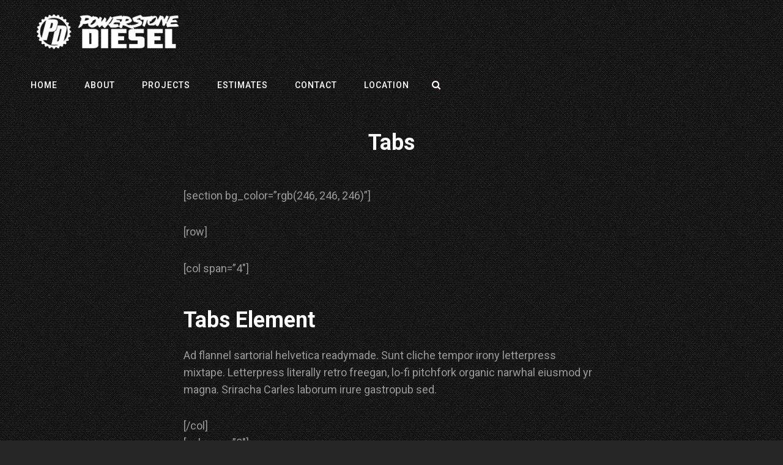

--- FILE ---
content_type: text/html; charset=UTF-8
request_url: http://www.powerstonediesel.com/elements/tabs/
body_size: 13976
content:
<!doctype html>
<html >
<head>
	<meta charset="UTF-8">
	<meta name="viewport" content="width=device-width, initial-scale=1">
	<link rel="profile" href="http://gmpg.org/xfn/11">
	<script>(function(html){html.className = html.className.replace(/\bno-js\b/,'js')})(document.documentElement);</script>
<title>Tabs &#8211; POWERSTONE DIESEL</title>
<meta name='robots' content='max-image-preview:large' />
<script>window._wca = window._wca || [];</script>
<link rel='dns-prefetch' href='//stats.wp.com' />
<link rel='dns-prefetch' href='//fonts.googleapis.com' />
<link rel="alternate" type="application/rss+xml" title="POWERSTONE DIESEL &raquo; Feed" href="http://www.powerstonediesel.com/feed/" />
<link rel="alternate" type="application/rss+xml" title="POWERSTONE DIESEL &raquo; Comments Feed" href="http://www.powerstonediesel.com/comments/feed/" />
<link rel="alternate" title="oEmbed (JSON)" type="application/json+oembed" href="http://www.powerstonediesel.com/wp-json/oembed/1.0/embed?url=http%3A%2F%2Fwww.powerstonediesel.com%2Felements%2Ftabs%2F" />
<link rel="alternate" title="oEmbed (XML)" type="text/xml+oembed" href="http://www.powerstonediesel.com/wp-json/oembed/1.0/embed?url=http%3A%2F%2Fwww.powerstonediesel.com%2Felements%2Ftabs%2F&#038;format=xml" />
<style id='wp-img-auto-sizes-contain-inline-css' type='text/css'>
img:is([sizes=auto i],[sizes^="auto," i]){contain-intrinsic-size:3000px 1500px}
/*# sourceURL=wp-img-auto-sizes-contain-inline-css */
</style>
<link rel='stylesheet' id='pt-cv-public-style-css' href='http://www.powerstonediesel.com/wp-content/plugins/content-views-query-and-display-post-page/public/assets/css/cv.css?ver=4.2.1' type='text/css' media='all' />
<style id='wp-emoji-styles-inline-css' type='text/css'>

	img.wp-smiley, img.emoji {
		display: inline !important;
		border: none !important;
		box-shadow: none !important;
		height: 1em !important;
		width: 1em !important;
		margin: 0 0.07em !important;
		vertical-align: -0.1em !important;
		background: none !important;
		padding: 0 !important;
	}
/*# sourceURL=wp-emoji-styles-inline-css */
</style>
<link rel='stylesheet' id='wp-block-library-css' href='http://www.powerstonediesel.com/wp-includes/css/dist/block-library/style.min.css?ver=6.9' type='text/css' media='all' />
<style id='wp-block-library-theme-inline-css' type='text/css'>
.wp-block-audio :where(figcaption){color:#555;font-size:13px;text-align:center}.is-dark-theme .wp-block-audio :where(figcaption){color:#ffffffa6}.wp-block-audio{margin:0 0 1em}.wp-block-code{border:1px solid #ccc;border-radius:4px;font-family:Menlo,Consolas,monaco,monospace;padding:.8em 1em}.wp-block-embed :where(figcaption){color:#555;font-size:13px;text-align:center}.is-dark-theme .wp-block-embed :where(figcaption){color:#ffffffa6}.wp-block-embed{margin:0 0 1em}.blocks-gallery-caption{color:#555;font-size:13px;text-align:center}.is-dark-theme .blocks-gallery-caption{color:#ffffffa6}:root :where(.wp-block-image figcaption){color:#555;font-size:13px;text-align:center}.is-dark-theme :root :where(.wp-block-image figcaption){color:#ffffffa6}.wp-block-image{margin:0 0 1em}.wp-block-pullquote{border-bottom:4px solid;border-top:4px solid;color:currentColor;margin-bottom:1.75em}.wp-block-pullquote :where(cite),.wp-block-pullquote :where(footer),.wp-block-pullquote__citation{color:currentColor;font-size:.8125em;font-style:normal;text-transform:uppercase}.wp-block-quote{border-left:.25em solid;margin:0 0 1.75em;padding-left:1em}.wp-block-quote cite,.wp-block-quote footer{color:currentColor;font-size:.8125em;font-style:normal;position:relative}.wp-block-quote:where(.has-text-align-right){border-left:none;border-right:.25em solid;padding-left:0;padding-right:1em}.wp-block-quote:where(.has-text-align-center){border:none;padding-left:0}.wp-block-quote.is-large,.wp-block-quote.is-style-large,.wp-block-quote:where(.is-style-plain){border:none}.wp-block-search .wp-block-search__label{font-weight:700}.wp-block-search__button{border:1px solid #ccc;padding:.375em .625em}:where(.wp-block-group.has-background){padding:1.25em 2.375em}.wp-block-separator.has-css-opacity{opacity:.4}.wp-block-separator{border:none;border-bottom:2px solid;margin-left:auto;margin-right:auto}.wp-block-separator.has-alpha-channel-opacity{opacity:1}.wp-block-separator:not(.is-style-wide):not(.is-style-dots){width:100px}.wp-block-separator.has-background:not(.is-style-dots){border-bottom:none;height:1px}.wp-block-separator.has-background:not(.is-style-wide):not(.is-style-dots){height:2px}.wp-block-table{margin:0 0 1em}.wp-block-table td,.wp-block-table th{word-break:normal}.wp-block-table :where(figcaption){color:#555;font-size:13px;text-align:center}.is-dark-theme .wp-block-table :where(figcaption){color:#ffffffa6}.wp-block-video :where(figcaption){color:#555;font-size:13px;text-align:center}.is-dark-theme .wp-block-video :where(figcaption){color:#ffffffa6}.wp-block-video{margin:0 0 1em}:root :where(.wp-block-template-part.has-background){margin-bottom:0;margin-top:0;padding:1.25em 2.375em}
/*# sourceURL=/wp-includes/css/dist/block-library/theme.min.css */
</style>
<style id='classic-theme-styles-inline-css' type='text/css'>
/*! This file is auto-generated */
.wp-block-button__link{color:#fff;background-color:#32373c;border-radius:9999px;box-shadow:none;text-decoration:none;padding:calc(.667em + 2px) calc(1.333em + 2px);font-size:1.125em}.wp-block-file__button{background:#32373c;color:#fff;text-decoration:none}
/*# sourceURL=/wp-includes/css/classic-themes.min.css */
</style>
<style id='jetpack-sharing-buttons-style-inline-css' type='text/css'>
.jetpack-sharing-buttons__services-list{display:flex;flex-direction:row;flex-wrap:wrap;gap:0;list-style-type:none;margin:5px;padding:0}.jetpack-sharing-buttons__services-list.has-small-icon-size{font-size:12px}.jetpack-sharing-buttons__services-list.has-normal-icon-size{font-size:16px}.jetpack-sharing-buttons__services-list.has-large-icon-size{font-size:24px}.jetpack-sharing-buttons__services-list.has-huge-icon-size{font-size:36px}@media print{.jetpack-sharing-buttons__services-list{display:none!important}}.editor-styles-wrapper .wp-block-jetpack-sharing-buttons{gap:0;padding-inline-start:0}ul.jetpack-sharing-buttons__services-list.has-background{padding:1.25em 2.375em}
/*# sourceURL=http://www.powerstonediesel.com/wp-content/plugins/jetpack/_inc/blocks/sharing-buttons/view.css */
</style>
<style id='global-styles-inline-css' type='text/css'>
:root{--wp--preset--aspect-ratio--square: 1;--wp--preset--aspect-ratio--4-3: 4/3;--wp--preset--aspect-ratio--3-4: 3/4;--wp--preset--aspect-ratio--3-2: 3/2;--wp--preset--aspect-ratio--2-3: 2/3;--wp--preset--aspect-ratio--16-9: 16/9;--wp--preset--aspect-ratio--9-16: 9/16;--wp--preset--color--black: #000000;--wp--preset--color--cyan-bluish-gray: #abb8c3;--wp--preset--color--white: #ffffff;--wp--preset--color--pale-pink: #f78da7;--wp--preset--color--vivid-red: #cf2e2e;--wp--preset--color--luminous-vivid-orange: #ff6900;--wp--preset--color--luminous-vivid-amber: #fcb900;--wp--preset--color--light-green-cyan: #7bdcb5;--wp--preset--color--vivid-green-cyan: #00d084;--wp--preset--color--pale-cyan-blue: #8ed1fc;--wp--preset--color--vivid-cyan-blue: #0693e3;--wp--preset--color--vivid-purple: #9b51e0;--wp--preset--color--eighty-black: #151515;--wp--preset--color--sixty-five-black: #151515;--wp--preset--color--gray: #444444;--wp--preset--color--medium-gray: #7b7b7b;--wp--preset--color--light-gray: #f8f8f8;--wp--preset--color--dark-pink: #ff5858;--wp--preset--color--pink: #f857a6;--wp--preset--gradient--vivid-cyan-blue-to-vivid-purple: linear-gradient(135deg,rgb(6,147,227) 0%,rgb(155,81,224) 100%);--wp--preset--gradient--light-green-cyan-to-vivid-green-cyan: linear-gradient(135deg,rgb(122,220,180) 0%,rgb(0,208,130) 100%);--wp--preset--gradient--luminous-vivid-amber-to-luminous-vivid-orange: linear-gradient(135deg,rgb(252,185,0) 0%,rgb(255,105,0) 100%);--wp--preset--gradient--luminous-vivid-orange-to-vivid-red: linear-gradient(135deg,rgb(255,105,0) 0%,rgb(207,46,46) 100%);--wp--preset--gradient--very-light-gray-to-cyan-bluish-gray: linear-gradient(135deg,rgb(238,238,238) 0%,rgb(169,184,195) 100%);--wp--preset--gradient--cool-to-warm-spectrum: linear-gradient(135deg,rgb(74,234,220) 0%,rgb(151,120,209) 20%,rgb(207,42,186) 40%,rgb(238,44,130) 60%,rgb(251,105,98) 80%,rgb(254,248,76) 100%);--wp--preset--gradient--blush-light-purple: linear-gradient(135deg,rgb(255,206,236) 0%,rgb(152,150,240) 100%);--wp--preset--gradient--blush-bordeaux: linear-gradient(135deg,rgb(254,205,165) 0%,rgb(254,45,45) 50%,rgb(107,0,62) 100%);--wp--preset--gradient--luminous-dusk: linear-gradient(135deg,rgb(255,203,112) 0%,rgb(199,81,192) 50%,rgb(65,88,208) 100%);--wp--preset--gradient--pale-ocean: linear-gradient(135deg,rgb(255,245,203) 0%,rgb(182,227,212) 50%,rgb(51,167,181) 100%);--wp--preset--gradient--electric-grass: linear-gradient(135deg,rgb(202,248,128) 0%,rgb(113,206,126) 100%);--wp--preset--gradient--midnight: linear-gradient(135deg,rgb(2,3,129) 0%,rgb(40,116,252) 100%);--wp--preset--font-size--small: 13px;--wp--preset--font-size--medium: 20px;--wp--preset--font-size--large: 42px;--wp--preset--font-size--x-large: 42px;--wp--preset--font-size--normal: 18px;--wp--preset--font-size--huge: 64px;--wp--preset--spacing--20: 0.44rem;--wp--preset--spacing--30: 0.67rem;--wp--preset--spacing--40: 1rem;--wp--preset--spacing--50: 1.5rem;--wp--preset--spacing--60: 2.25rem;--wp--preset--spacing--70: 3.38rem;--wp--preset--spacing--80: 5.06rem;--wp--preset--shadow--natural: 6px 6px 9px rgba(0, 0, 0, 0.2);--wp--preset--shadow--deep: 12px 12px 50px rgba(0, 0, 0, 0.4);--wp--preset--shadow--sharp: 6px 6px 0px rgba(0, 0, 0, 0.2);--wp--preset--shadow--outlined: 6px 6px 0px -3px rgb(255, 255, 255), 6px 6px rgb(0, 0, 0);--wp--preset--shadow--crisp: 6px 6px 0px rgb(0, 0, 0);}:where(.is-layout-flex){gap: 0.5em;}:where(.is-layout-grid){gap: 0.5em;}body .is-layout-flex{display: flex;}.is-layout-flex{flex-wrap: wrap;align-items: center;}.is-layout-flex > :is(*, div){margin: 0;}body .is-layout-grid{display: grid;}.is-layout-grid > :is(*, div){margin: 0;}:where(.wp-block-columns.is-layout-flex){gap: 2em;}:where(.wp-block-columns.is-layout-grid){gap: 2em;}:where(.wp-block-post-template.is-layout-flex){gap: 1.25em;}:where(.wp-block-post-template.is-layout-grid){gap: 1.25em;}.has-black-color{color: var(--wp--preset--color--black) !important;}.has-cyan-bluish-gray-color{color: var(--wp--preset--color--cyan-bluish-gray) !important;}.has-white-color{color: var(--wp--preset--color--white) !important;}.has-pale-pink-color{color: var(--wp--preset--color--pale-pink) !important;}.has-vivid-red-color{color: var(--wp--preset--color--vivid-red) !important;}.has-luminous-vivid-orange-color{color: var(--wp--preset--color--luminous-vivid-orange) !important;}.has-luminous-vivid-amber-color{color: var(--wp--preset--color--luminous-vivid-amber) !important;}.has-light-green-cyan-color{color: var(--wp--preset--color--light-green-cyan) !important;}.has-vivid-green-cyan-color{color: var(--wp--preset--color--vivid-green-cyan) !important;}.has-pale-cyan-blue-color{color: var(--wp--preset--color--pale-cyan-blue) !important;}.has-vivid-cyan-blue-color{color: var(--wp--preset--color--vivid-cyan-blue) !important;}.has-vivid-purple-color{color: var(--wp--preset--color--vivid-purple) !important;}.has-black-background-color{background-color: var(--wp--preset--color--black) !important;}.has-cyan-bluish-gray-background-color{background-color: var(--wp--preset--color--cyan-bluish-gray) !important;}.has-white-background-color{background-color: var(--wp--preset--color--white) !important;}.has-pale-pink-background-color{background-color: var(--wp--preset--color--pale-pink) !important;}.has-vivid-red-background-color{background-color: var(--wp--preset--color--vivid-red) !important;}.has-luminous-vivid-orange-background-color{background-color: var(--wp--preset--color--luminous-vivid-orange) !important;}.has-luminous-vivid-amber-background-color{background-color: var(--wp--preset--color--luminous-vivid-amber) !important;}.has-light-green-cyan-background-color{background-color: var(--wp--preset--color--light-green-cyan) !important;}.has-vivid-green-cyan-background-color{background-color: var(--wp--preset--color--vivid-green-cyan) !important;}.has-pale-cyan-blue-background-color{background-color: var(--wp--preset--color--pale-cyan-blue) !important;}.has-vivid-cyan-blue-background-color{background-color: var(--wp--preset--color--vivid-cyan-blue) !important;}.has-vivid-purple-background-color{background-color: var(--wp--preset--color--vivid-purple) !important;}.has-black-border-color{border-color: var(--wp--preset--color--black) !important;}.has-cyan-bluish-gray-border-color{border-color: var(--wp--preset--color--cyan-bluish-gray) !important;}.has-white-border-color{border-color: var(--wp--preset--color--white) !important;}.has-pale-pink-border-color{border-color: var(--wp--preset--color--pale-pink) !important;}.has-vivid-red-border-color{border-color: var(--wp--preset--color--vivid-red) !important;}.has-luminous-vivid-orange-border-color{border-color: var(--wp--preset--color--luminous-vivid-orange) !important;}.has-luminous-vivid-amber-border-color{border-color: var(--wp--preset--color--luminous-vivid-amber) !important;}.has-light-green-cyan-border-color{border-color: var(--wp--preset--color--light-green-cyan) !important;}.has-vivid-green-cyan-border-color{border-color: var(--wp--preset--color--vivid-green-cyan) !important;}.has-pale-cyan-blue-border-color{border-color: var(--wp--preset--color--pale-cyan-blue) !important;}.has-vivid-cyan-blue-border-color{border-color: var(--wp--preset--color--vivid-cyan-blue) !important;}.has-vivid-purple-border-color{border-color: var(--wp--preset--color--vivid-purple) !important;}.has-vivid-cyan-blue-to-vivid-purple-gradient-background{background: var(--wp--preset--gradient--vivid-cyan-blue-to-vivid-purple) !important;}.has-light-green-cyan-to-vivid-green-cyan-gradient-background{background: var(--wp--preset--gradient--light-green-cyan-to-vivid-green-cyan) !important;}.has-luminous-vivid-amber-to-luminous-vivid-orange-gradient-background{background: var(--wp--preset--gradient--luminous-vivid-amber-to-luminous-vivid-orange) !important;}.has-luminous-vivid-orange-to-vivid-red-gradient-background{background: var(--wp--preset--gradient--luminous-vivid-orange-to-vivid-red) !important;}.has-very-light-gray-to-cyan-bluish-gray-gradient-background{background: var(--wp--preset--gradient--very-light-gray-to-cyan-bluish-gray) !important;}.has-cool-to-warm-spectrum-gradient-background{background: var(--wp--preset--gradient--cool-to-warm-spectrum) !important;}.has-blush-light-purple-gradient-background{background: var(--wp--preset--gradient--blush-light-purple) !important;}.has-blush-bordeaux-gradient-background{background: var(--wp--preset--gradient--blush-bordeaux) !important;}.has-luminous-dusk-gradient-background{background: var(--wp--preset--gradient--luminous-dusk) !important;}.has-pale-ocean-gradient-background{background: var(--wp--preset--gradient--pale-ocean) !important;}.has-electric-grass-gradient-background{background: var(--wp--preset--gradient--electric-grass) !important;}.has-midnight-gradient-background{background: var(--wp--preset--gradient--midnight) !important;}.has-small-font-size{font-size: var(--wp--preset--font-size--small) !important;}.has-medium-font-size{font-size: var(--wp--preset--font-size--medium) !important;}.has-large-font-size{font-size: var(--wp--preset--font-size--large) !important;}.has-x-large-font-size{font-size: var(--wp--preset--font-size--x-large) !important;}
:where(.wp-block-post-template.is-layout-flex){gap: 1.25em;}:where(.wp-block-post-template.is-layout-grid){gap: 1.25em;}
:where(.wp-block-term-template.is-layout-flex){gap: 1.25em;}:where(.wp-block-term-template.is-layout-grid){gap: 1.25em;}
:where(.wp-block-columns.is-layout-flex){gap: 2em;}:where(.wp-block-columns.is-layout-grid){gap: 2em;}
:root :where(.wp-block-pullquote){font-size: 1.5em;line-height: 1.6;}
/*# sourceURL=global-styles-inline-css */
</style>
<link rel='stylesheet' id='catch-infinite-scroll-css' href='http://www.powerstonediesel.com/wp-content/plugins/catch-infinite-scroll/public/css/catch-infinite-scroll-public.css?ver=2.0.7' type='text/css' media='all' />
<link rel='stylesheet' id='dashicons-css' href='http://www.powerstonediesel.com/wp-includes/css/dashicons.min.css?ver=6.9' type='text/css' media='all' />
<link rel='stylesheet' id='catch-instagram-feed-gallery-widget-css' href='http://www.powerstonediesel.com/wp-content/plugins/catch-instagram-feed-gallery-widget/public/css/catch-instagram-feed-gallery-widget-public.css?ver=2.3.3' type='text/css' media='all' />
<link rel='stylesheet' id='ctf_styles-css' href='http://www.powerstonediesel.com/wp-content/plugins/custom-twitter-feeds/css/ctf-styles.min.css?ver=2.3.1' type='text/css' media='all' />
<link rel='stylesheet' id='essential-widgets-css' href='http://www.powerstonediesel.com/wp-content/plugins/essential-widgets/public/css/essential-widgets-public.css?ver=2.3' type='text/css' media='all' />
<link rel='stylesheet' id='to-top-css' href='http://www.powerstonediesel.com/wp-content/plugins/to-top/public/css/to-top-public.css?ver=2.5.5' type='text/css' media='all' />
<link rel='stylesheet' id='uaf_client_css-css' href='http://www.powerstonediesel.com/wp-content/uploads/useanyfont/uaf.css?ver=1765366648' type='text/css' media='all' />
<link rel='stylesheet' id='woocommerce-layout-css' href='http://www.powerstonediesel.com/wp-content/plugins/woocommerce/assets/css/woocommerce-layout.css?ver=10.4.3' type='text/css' media='all' />
<style id='woocommerce-layout-inline-css' type='text/css'>

	.infinite-scroll .woocommerce-pagination {
		display: none;
	}
/*# sourceURL=woocommerce-layout-inline-css */
</style>
<link rel='stylesheet' id='woocommerce-smallscreen-css' href='http://www.powerstonediesel.com/wp-content/plugins/woocommerce/assets/css/woocommerce-smallscreen.css?ver=10.4.3' type='text/css' media='only screen and (max-width: 768px)' />
<link rel='stylesheet' id='woocommerce-general-css' href='http://www.powerstonediesel.com/wp-content/plugins/woocommerce/assets/css/woocommerce.css?ver=10.4.3' type='text/css' media='all' />
<style id='woocommerce-inline-inline-css' type='text/css'>
.woocommerce form .form-row .required { visibility: visible; }
/*# sourceURL=woocommerce-inline-inline-css */
</style>
<link rel='stylesheet' id='audioman-fonts-css' href='https://fonts.googleapis.com/css?family=Roboto%3A%3A300%2C400%2C500%2C600%2C700%2C800%2C900%2C400italic%2C700italic%2C800italic%2C900italic&#038;subset=latin%2Clatin-ext' type='text/css' media='all' />
<link rel='stylesheet' id='audioman-style-css' href='http://www.powerstonediesel.com/wp-content/themes/audioman/style.css?ver=20220624-164818' type='text/css' media='all' />
<link rel='stylesheet' id='audioman-block-style-css' href='http://www.powerstonediesel.com/wp-content/themes/audioman/assets/css/blocks.css?ver=1.0' type='text/css' media='all' />
<link rel='stylesheet' id='font-awesome-css' href='http://www.powerstonediesel.com/wp-content/plugins/elementor/assets/lib/font-awesome/css/font-awesome.min.css?ver=4.7.0' type='text/css' media='all' />
<link rel='stylesheet' id='elementor-frontend-css' href='http://www.powerstonediesel.com/wp-content/plugins/elementor/assets/css/frontend.min.css?ver=3.33.4' type='text/css' media='all' />
<link rel='stylesheet' id='eael-general-css' href='http://www.powerstonediesel.com/wp-content/plugins/essential-addons-for-elementor-lite/assets/front-end/css/view/general.min.css?ver=6.5.3' type='text/css' media='all' />
<script type="text/javascript" src="http://www.powerstonediesel.com/wp-includes/js/jquery/jquery.min.js?ver=3.7.1" id="jquery-core-js"></script>
<script type="text/javascript" src="http://www.powerstonediesel.com/wp-includes/js/jquery/jquery-migrate.min.js?ver=3.4.1" id="jquery-migrate-js"></script>
<script type="text/javascript" src="http://www.powerstonediesel.com/wp-content/plugins/catch-instagram-feed-gallery-widget/public/js/catch-instagram-feed-gallery-widget-public.js?ver=2.3.3" id="catch-instagram-feed-gallery-widget-js"></script>
<script type="text/javascript" src="http://www.powerstonediesel.com/wp-content/plugins/essential-widgets/public/js/essential-widgets-public.js?ver=2.3" id="essential-widgets-js"></script>
<script type="text/javascript" id="to-top-js-extra">
/* <![CDATA[ */
var to_top_options = {"scroll_offset":"100","icon_opacity":"50","style":"icon","icon_type":"dashicons-arrow-up-alt2","icon_color":"#ffffff","icon_bg_color":"#000000","icon_size":"32","border_radius":"5","image":"http://www.powerstonediesel.com/wp-content/plugins/to-top/admin/images/default.png","image_width":"65","image_alt":"","location":"bottom-right","margin_x":"20","margin_y":"20","show_on_admin":"0","enable_autohide":"0","autohide_time":"2","enable_hide_small_device":"0","small_device_max_width":"640","reset":"0"};
//# sourceURL=to-top-js-extra
/* ]]> */
</script>
<script async type="text/javascript" src="http://www.powerstonediesel.com/wp-content/plugins/to-top/public/js/to-top-public.js?ver=2.5.5" id="to-top-js"></script>
<script type="text/javascript" src="http://www.powerstonediesel.com/wp-content/plugins/woocommerce/assets/js/jquery-blockui/jquery.blockUI.min.js?ver=2.7.0-wc.10.4.3" id="wc-jquery-blockui-js" defer="defer" data-wp-strategy="defer"></script>
<script type="text/javascript" id="wc-add-to-cart-js-extra">
/* <![CDATA[ */
var wc_add_to_cart_params = {"ajax_url":"/wp-admin/admin-ajax.php","wc_ajax_url":"/?wc-ajax=%%endpoint%%","i18n_view_cart":"View cart","cart_url":"http://www.powerstonediesel.com/cart/","is_cart":"","cart_redirect_after_add":"no"};
//# sourceURL=wc-add-to-cart-js-extra
/* ]]> */
</script>
<script type="text/javascript" src="http://www.powerstonediesel.com/wp-content/plugins/woocommerce/assets/js/frontend/add-to-cart.min.js?ver=10.4.3" id="wc-add-to-cart-js" defer="defer" data-wp-strategy="defer"></script>
<script type="text/javascript" src="http://www.powerstonediesel.com/wp-content/plugins/woocommerce/assets/js/js-cookie/js.cookie.min.js?ver=2.1.4-wc.10.4.3" id="wc-js-cookie-js" defer="defer" data-wp-strategy="defer"></script>
<script type="text/javascript" id="woocommerce-js-extra">
/* <![CDATA[ */
var woocommerce_params = {"ajax_url":"/wp-admin/admin-ajax.php","wc_ajax_url":"/?wc-ajax=%%endpoint%%","i18n_password_show":"Show password","i18n_password_hide":"Hide password"};
//# sourceURL=woocommerce-js-extra
/* ]]> */
</script>
<script type="text/javascript" src="http://www.powerstonediesel.com/wp-content/plugins/woocommerce/assets/js/frontend/woocommerce.min.js?ver=10.4.3" id="woocommerce-js" defer="defer" data-wp-strategy="defer"></script>
<script type="text/javascript" id="WCPAY_ASSETS-js-extra">
/* <![CDATA[ */
var wcpayAssets = {"url":"http://www.powerstonediesel.com/wp-content/plugins/woocommerce-payments/dist/"};
//# sourceURL=WCPAY_ASSETS-js-extra
/* ]]> */
</script>
<script type="text/javascript" src="https://stats.wp.com/s-202605.js" id="woocommerce-analytics-js" defer="defer" data-wp-strategy="defer"></script>
<link rel="https://api.w.org/" href="http://www.powerstonediesel.com/wp-json/" /><link rel="alternate" title="JSON" type="application/json" href="http://www.powerstonediesel.com/wp-json/wp/v2/pages/111" /><link rel="EditURI" type="application/rsd+xml" title="RSD" href="http://www.powerstonediesel.com/xmlrpc.php?rsd" />
<meta name="generator" content="WordPress 6.9" />
<meta name="generator" content="WooCommerce 10.4.3" />
<link rel="canonical" href="http://www.powerstonediesel.com/elements/tabs/" />
<link rel='shortlink' href='http://www.powerstonediesel.com/?p=111' />
<style>.wpupg-grid { transition: height 0.8s; }</style>	<style>img#wpstats{display:none}</style>
			<noscript><style>.woocommerce-product-gallery{ opacity: 1 !important; }</style></noscript>
	<meta name="generator" content="Elementor 3.33.4; features: additional_custom_breakpoints; settings: css_print_method-external, google_font-enabled, font_display-auto">
			<style>
				.e-con.e-parent:nth-of-type(n+4):not(.e-lazyloaded):not(.e-no-lazyload),
				.e-con.e-parent:nth-of-type(n+4):not(.e-lazyloaded):not(.e-no-lazyload) * {
					background-image: none !important;
				}
				@media screen and (max-height: 1024px) {
					.e-con.e-parent:nth-of-type(n+3):not(.e-lazyloaded):not(.e-no-lazyload),
					.e-con.e-parent:nth-of-type(n+3):not(.e-lazyloaded):not(.e-no-lazyload) * {
						background-image: none !important;
					}
				}
				@media screen and (max-height: 640px) {
					.e-con.e-parent:nth-of-type(n+2):not(.e-lazyloaded):not(.e-no-lazyload),
					.e-con.e-parent:nth-of-type(n+2):not(.e-lazyloaded):not(.e-no-lazyload) * {
						background-image: none !important;
					}
				}
			</style>
					<style type="text/css">
					.absolute-header .site-title a,
			.absolute-header .site-description {
				position: absolute;
				clip: rect(1px, 1px, 1px, 1px);
			}
				</style>
		<link rel="icon" href="http://www.powerstonediesel.com/wp-content/uploads/2019/05/pd-site-icon-1-50x50.png" sizes="32x32" />
<link rel="icon" href="http://www.powerstonediesel.com/wp-content/uploads/2019/05/pd-site-icon-1.png" sizes="192x192" />
<link rel="apple-touch-icon" href="http://www.powerstonediesel.com/wp-content/uploads/2019/05/pd-site-icon-1.png" />
<meta name="msapplication-TileImage" content="http://www.powerstonediesel.com/wp-content/uploads/2019/05/pd-site-icon-1.png" />
		<style type="text/css" id="wp-custom-css">
			.fts-powered-by-text {
	visibility: hidden
}
.fts-jal-fb-header {
	visibility: hidden
}
.site-title {
	visibility: hidden
}
.site-description {
	visibility: hidden
}

.site-content .wrapper {
    padding: 0px 30px;
}
.elementor-367 .elementor-element.elementor-element-acead3e .eael-post-elements-readmore-btn {
	color: #00ccff;
}
#page, .site-content-contain, .menu-inside-wrapper, #primary-search-wrapper .search-container, .audioman-mejs-container.mejs-container .mejs-controls .mejs-time-rail .mejs-time-total, .audioman-mejs-container.mejs-container .mejs-controls .mejs-time-rail .mejs-time-loaded, .audioman-mejs-container.mejs-container .mejs-controls .mejs-time-rail .mejs-time-float, .audioman-mejs-container.mejs-container .mejs-controls .mejs-horizontal-volume-slider .mejs-horizontal-volume-total, .woocommerce-account .woocommerce-MyAccount-navigation a {
	background-image: url("http://www.powerstonediesel.com/wp-content/uploads/2020/03/binding_dark.png");
		background-repeat: repeat;
}

a:focus, a:hover, #feature-slider-section .entry-title a:hover, #feature-slider-section .entry-title a:focus, .menu-toggle:hover, .menu-toggle:focus, .dropdown-toggle:hover, .dropdown-toggle:focus, .search-submit:hover, .search-submit:focus, .entry-meta a:hover, .entry-meta a:focus, .site-info a:hover, .site-info a:focus, #search-toggle, #share-toggle, .main-navigation ul:hover > a .main-navigation ul:hover > a, .main-navigation ul.focus > a, .main-navigation .current-menu-item > a, .main-navigation .current-menu-ancestor > a, .site-header-cart .cart-contents:hover, .site-header-cart .cart-contents:focus, .site-header-menu .social-navigation a:hover, .site-header-menu .social-navigation a:focus, .absolute-header .site-header-menu .social-navigation a:hover, .absolute-header .site-header-menu .social-navigation a:focus, .absolute-header .menu-toggle:hover, .absolute-header .menu-toggle:focus, .absolute-header .site-header-cart .cart-contents:hover, .absolute-header .site-header-cart .cart-contents:focus, .site-navigation .current-menu-item > a, .site-navigation .current-menu-ancestor > a, .navigation-classic.absolute-header .main-navigation ul ul :hover > a, .navigation-classic.absolute-header .main-navigation ul ul .focus > a, .post-navigation a:hover .nav-title, .post-navigation a:focus .nav-title, .section .section-title a:hover, .section .section-title a:focus, .section .entry-title a:hover, .section .entry-title a:focus, #testimonial-content-section .cycle-prev:hover, #testimonial-content-section .cycle-prev:focus, #testimonial-content-section .cycle-next:hover, #testimonial-content-section .cycle-next:focus, #events-section.has-background-image .entry-meta a:hover, #events-section.has-background-image .entry-meta a:hover, #events-section.has-background-image .entry-meta a:focus, #events-section.has-background-image .entry-meta a:focus, #events-section.has-foreground-image .entry-meta a:hover, #events-section.has-foreground-image .entry-meta a:hover, #events-section.has-foreground-image .entry-meta a:focus, #events-section.has-foreground-image .entry-meta a:focus, #events-section.has-background-image .entry-title a:hover, #events-section.has-background-image .entry-title a:hover, #events-section.has-background-image .entry-title a:focus, #events-section.has-background-image .entry-title a:focus, #events-section.has-foreground-image .entry-title a:hover, #events-section.has-foreground-image .entry-title a:hover, #events-section.has-foreground-image .entry-title a:focus, #events-section.has-foreground-image .entry-title a:focus, #portfolio-content-section .entry-title a:hover, #portfolio-content-section .entry-title a:focus, #portfolio-content-section .hentry-inner:hover .entry-title, #portfolio-content-section .hentry-inner:hover .entry-title a, .team-content-wrapper .hentry-inner:hover .entry-title a, .team-content-wrapper .hentry-inner:focus .entry-title a, .audioman-mejs-container.mejs-container button:hover, .audioman-mejs-container.mejs-container button:focus, #top-playlist-section .audioman-mejs-container.mejs-container .mejs-controls .mejs-playpause-button.mejs-button button:hover, #top-playlist-section .audioman-mejs-container.mejs-container .mejs-controls .mejs-playpause-button.mejs-button button:focus, table.shop_table_responsive tr td a:hover, table.shop_table_responsive tr td a:focus, .product-container a.added_to_cart:hover, .product-container a.added_to_cart:focus, .single-product .product_meta a:hover, .single-product .product_meta a:focus, .single-product div.product .woocommerce-product-rating .woocommerce-review-link:hover, .single-product div.product .woocommerce-product-rating .woocommerce-review-link:focus, .woocommerce-info a:hover, .woocommerce-info a:focus, .woocommerce-tabs ul.tabs li a:hover, .woocommerce-tabs ul.tabs li a:focus, .variations .reset_variations:hover, .variations .reset_variations:focus {
	color: red
}		</style>
		<!-- CWT To Top Custom CSS --><style type='text/css'>#cwt_to_top_scrollup {color: #1e73be;}</style></head>

<body class="wp-singular page-template page-template-page-blank page-template-page-blank-php page page-id-111 page-child parent-pageid-112 wp-custom-logo wp-embed-responsive wp-theme-audioman theme-audioman woocommerce-no-js fluid-layout navigation-classic no-sidebar content-width-layout excerpt-image-top header-media-fluid header-media-text-disabled has-header-image elementor-default elementor-kit-768">


<div id="page" class="site">
	<a class="skip-link screen-reader-text" href="#content">Skip to content</a>

	<header id="masthead" class="site-header">
		<div class="site-header-main">
			<div class="wrapper">
				
<div class="site-branding">
	<a href="http://www.powerstonediesel.com/" class="custom-logo-link" rel="home"><img fetchpriority="high" width="588" height="143" src="http://www.powerstonediesel.com/wp-content/uploads/2019/05/cropped-powerstone-diesel-header-logo.png" class="custom-logo" alt="POWERSTONE DIESEL" decoding="async" /></a>
	<div class="site-identity">
					<p class="site-title"><a href="http://www.powerstonediesel.com/" rel="home">POWERSTONE DIESEL</a></p>
					<p class="site-description">DIESEL REPAIR PERFORMANCE OFF-ROAD | Washington &amp; Greenville NC</p>
			</div><!-- .site-branding-text-->
</div><!-- .site-branding -->
					<div id="site-header-menu" class="site-header-menu">
		<div id="primary-menu-wrapper" class="menu-wrapper">
			<div class="menu-toggle-wrapper">
				<button id="menu-toggle" class="menu-toggle" aria-controls="top-menu" aria-expanded="false"><span class="menu-label">Menu</span></button>
			</div><!-- .menu-toggle-wrapper -->

			<div class="menu-inside-wrapper">
				
				
					<nav id="site-navigation" class="main-navigation" role="navigation" aria-label="Primary Menu">
						<ul id="primary-menu" class="menu nav-menu"><li id="menu-item-634" class="menu-item menu-item-type-post_type menu-item-object-page menu-item-home menu-item-634"><a href="http://www.powerstonediesel.com/">HOME</a></li>
<li id="menu-item-343" class="menu-item menu-item-type-post_type menu-item-object-page menu-item-343"><a href="http://www.powerstonediesel.com/about/">ABOUT</a></li>
<li id="menu-item-369" class="menu-item menu-item-type-post_type menu-item-object-page menu-item-369"><a href="http://www.powerstonediesel.com/projects/">PROJECTS</a></li>
<li id="menu-item-734" class="menu-item menu-item-type-post_type menu-item-object-page menu-item-734"><a href="http://www.powerstonediesel.com/estimates/">ESTIMATES</a></li>
<li id="menu-item-344" class="menu-item menu-item-type-post_type menu-item-object-page menu-item-344"><a href="http://www.powerstonediesel.com/contact/">CONTACT</a></li>
<li id="menu-item-345" class="menu-item menu-item-type-post_type menu-item-object-page menu-item-345"><a href="http://www.powerstonediesel.com/location/">LOCATION</a></li>
</ul>
				
					</nav><!-- .main-navigation -->

				<div class="mobile-social-search">

					<div class="search-container">
						

<form role="search" method="get" class="search-form" action="http://www.powerstonediesel.com/">
	<label for="search-form-69773cc9eb1b1">
		<span class="screen-reader-text">Search for:</span>
		<input type="search" id="search-form-69773cc9eb1b1" class="search-field" placeholder="Search" value="" name="s" />
	</label>
	<button type="submit" class="search-submit"><span class="screen-reader-text">Search</span></button>
</form>
					</div>
				</div><!-- .mobile-social-search -->
			</div><!-- .menu-inside-wrapper -->
		</div><!-- #primary-menu-wrapper.menu-wrapper -->

		<div id="primary-search-wrapper" class="menu-wrapper">
			<div class="menu-toggle-wrapper">
				<button id="social-search-toggle" class="menu-toggle search-toggle">
					<span class="menu-label screen-reader-text">Search</span>
				</button>
			</div><!-- .menu-toggle-wrapper -->

			<div class="menu-inside-wrapper">
				<div class="search-container">
					

<form role="search" method="get" class="search-form" action="http://www.powerstonediesel.com/">
	<label for="search-form-69773cc9eb245">
		<span class="screen-reader-text">Search for:</span>
		<input type="search" id="search-form-69773cc9eb245" class="search-field" placeholder="Search" value="" name="s" />
	</label>
	<button type="submit" class="search-submit"><span class="screen-reader-text">Search</span></button>
</form>
				</div>
			</div><!-- .menu-inside-wrapper -->
		</div><!-- #social-search-wrapper.menu-wrapper -->

			</div><!-- .site-header-menu -->
			</div><!-- .wrapper -->
		</div><!-- .site-header-main -->
	</header><!-- #masthead -->

	
	
	<div id="site-content-wrapper" class="site-content-contain">
		





		
		<div id="content" class="site-content">
			<div class="wrapper">


	<div id="primary" class="content-area">
		<main id="main" class="site-main">
			<div class="singular-content-wrap">
				
<article id="post-111" class="post-111 page type-page status-publish has-post-thumbnail hentry">
		<header class="entry-header">
		<h1 class="entry-title section-title">Tabs</h1>	</header><!-- .entry-header -->
		
	<!-- Page/Post Single Image Disabled or No Image set in Post Thumbnail -->
	<div class="entry-content">

		<p>[section bg_color=&#8221;rgb(246, 246, 246)&#8221;]</p>
<p>[row]</p>
<p>[col span=&#8221;4&#8243;]</p>
<h1>Tabs Element</h1>
<p>Ad flannel sartorial helvetica readymade. Sunt cliche tempor irony letterpress mixtape. Letterpress literally retro freegan, lo-fi pitchfork organic narwhal eiusmod yr magna. Sriracha Carles laborum irure gastropub sed.  </p>
<p>[/col]<br />
[col span=&#8221;8&#8243;]</p>
<p>[tabgroup style=&#8221;tabs&#8221;]</p>
<p>[tab title=&#8221;Tab 3 Title&#8221;]</p>
<p> lo-fi pitchfork organic narwhal eiusmod yr magna. Sriracha Carles laborum irure gastropub sed. Incididunt sint craft beer, church-key PBR quinoa ennui ugh cliche assumenda scenester 8-bit. Photo booth dolore authentic cornhole fixie. Ea farm-to-table twee DIY salvia tote bag four loko selvage delectus, hella Brooklyn scenester yr. </p>
<p>[/tab]<br />
[tab title=&#8221;Tab 1 Title&#8221;]</p>
<p>Incididunt sint craft beer, church-key PBR quinoa ennui ugh cliche assumenda scenester 8-bit. Photo booth dolore authentic cornhole fixie. Ea farm-to-table twee DIY salvia tote bag four loko selvage delectus, hella Brooklyn scenester yr.</p>
<p>[/tab]<br />
[tab title=&#8221;Tab 2 Title&#8221;]</p>
<p>Helvetica readymade. Sunt cliche tempor irony letterpress mixtape. Letterpress literally retro freegan, lo-fi pitchfork organic narwhal eiusmod yr magna. Sriracha Carles laborum irure gastropub sed..</p>
<p>[/tab]</p>
<p>[/tabgroup]</p>
<p>[/col]</p>
<p>[/row]</p>
<p>[/section]<br />
[row]</p>
<p>[col span=&#8221;6&#8243;]</p>
<p>[tabgroup title=&#8221;Line Tabs&#8221;]</p>
<p>[tab title=&#8221;Tab 1 Title&#8221;]</p>
<p>Lo-fi pitchfork organic narwhal eiusmod yr magna. Sriracha Carles laborum irure gastropub sed. Incididunt sint craft beer, church-key PBR quinoa ennui ugh cliche assumenda scenester 8-bit. Photo booth dolore authentic cornhole fixie. Ea farm-to-table twee DIY salvia tote bag four loko selvage delectus, hella Brooklyn scenester yr. </p>
<p>[/tab]<br />
[tab title=&#8221;Tab 2 Title&#8221;]</p>
<p>Pitchfork organic narwhal eiusmod yr magna. Sriracha Carles laborum irure gastropub sed. Incididunt sint craft beer, church-key PBR quinoa ennui ugh cliche assumenda scenester 8-bit. Photo booth dolore authentic cornhole fixie. Ea farm-to-table twee DIY salvia tote bag four loko selvage delectus, hella Brooklyn scenester yr. </p>
<p>[/tab]<br />
[tab title=&#8221;Tab 3 Title&#8221;]</p>
<p>Photo booth dolore authentic cornhole fixie. Ea farm-to-table twee DIY salvia tote bag four loko selvage delectus, hella Brooklyn scenester yr. </p>
<p>[/tab]</p>
<p>[/tabgroup]</p>
<p>[/col]<br />
[col span=&#8221;6&#8243;]</p>
<p>[tabgroup title=&#8221;Line Tabs Bottom&#8221; style=&#8221;line-bottom&#8221;]</p>
<p>[tab title=&#8221;Tab 1 Title&#8221;]</p>
<p>Sunt cliche tempor irony letterpress mixtape. Letterpress literally retro freegan, lo-fi pitchfork organic narwhal eiusmod yr magna. Sriracha Carles laborum irure gastropub sed. Incididunt sint craft beer, church-key PBR quinoa ennui ugh cliche assumenda scenester 8-bit. Photo booth dolore authentic cornhole fixie. Ea farm-to-table twee DIY salvia tote bag four loko selvage delectus, hella Brooklyn scenester yr. </p>
<p>[/tab]<br />
[tab title=&#8221;Tab 2 Title&#8221;]</p>
<p>Readymade. Sunt cliche tempor irony letterpress mixtape. Letterpress literally retro freegan, lo-fi pitchfork organic narwhal eiusmod yr magna. Sriracha Carles laborum irure gastropub sed. Incididunt sint craft beer, church-key PBR quinoa ennui ugh cliche assumenda scenester 8-bit. Photo booth dolore authentic cornhole fixie. Ea farm-to-table twee DIY salvia tote bag four loko selvage delectus, hella Brooklyn scenester yr. </p>
<p>[/tab]<br />
[tab title=&#8221;Tab 3 Title&#8221;]</p>
<p>Organic narwhal eiusmod yr magna. Sriracha Carles laborum irure gastropub sed. Incididunt sint craft beer, church-key PBR quinoa ennui ugh cliche assumenda scenester 8-bit. Photo booth dolore authentic cornhole fixie. Ea farm-to-table twee DIY salvia tote bag four loko selvage delectus, hella Brooklyn scenester yr. </p>
<p>[/tab]</p>
<p>[/tabgroup]</p>
<p>[/col]</p>
<p>[/row]<br />
[row]</p>
<p>[col span=&#8221;6&#8243;]</p>
<p>[tabgroup title=&#8221;Tabs Pills Centered&#8221; style=&#8221;pills&#8221; align=&#8221;center&#8221;]</p>
<p>[tab title=&#8221;Tab 1 Title&#8221;]</p>
<p>Cliche tempor irony letterpress mixtape. Letterpress literally retro freegan, lo-fi pitchfork organic narwhal eiusmod yr magna. Sriracha Carles laborum irure gastropub sed. Incididunt sint craft beer, church-key PBR quinoa ennui ugh cliche assumenda scenester 8-bit. Photo booth dolore authentic cornhole fixie. Ea farm-to-table twee DIY salvia tote bag four loko selvage delectus, hella Brooklyn scenester yr.</p>
<p>[/tab]<br />
[tab title=&#8221;Tab 2 Title&#8221;]</p>
<p>Sartorial helvetica readymade. Sunt cliche tempor irony letterpress mixtape. Letterpress literally retro freegan, lo-fi pitchfork organic narwhal eiusmod yr magna. Sriracha Carles laborum irure gastropub sed. Incididunt sint craft beer, church-key PBR quinoa ennui ugh cliche assumenda scenester 8-bit. Photo booth dolore authentic cornhole fixie. Ea farm-to-table twee DIY salvia tote bag four loko selvage delectus, hella Brooklyn scenester yr. </p>
<p>[/tab]<br />
[tab title=&#8221;Tab 3 Title&#8221;]</p>
<p>Flannel sartorial helvetica readymade. Sunt cliche tempor irony letterpress mixtape. Letterpress literally retro freegan, lo-fi pitchfork organic narwhal eiusmod yr magna. Sriracha Carles laborum irure gastropub sed. Incididunt sint craft beer, church-key PBR quinoa ennui ugh cliche assumenda scenester 8-bit. Photo booth dolore authentic cornhole fixie. Ea farm-to-table twee DIY salvia tote bag four loko selvage delectus, hella Brooklyn scenester yr. </p>
<p>[/tab]</p>
<p>[/tabgroup]</p>
<p>[/col]<br />
[col span=&#8221;6&#8243;]</p>
<p>[tabgroup title=&#8221;Outline Tabs Centered&#8221; style=&#8221;outline&#8221; align=&#8221;center&#8221;]</p>
<p>[tab title=&#8221;Tab 1 Title&#8221;]</p>
<p>Lo-fi pitchfork organic narwhal eiusmod yr magna. Sriracha Carles laborum irure gastropub sed. Incididunt sint craft beer, church-key PBR quinoa ennui ugh cliche assumenda scenester 8-bit. Photo booth dolore authentic cornhole fixie. Ea farm-to-table twee DIY salvia tote bag four loko selvage delectus, hella Brooklyn scenester yr. </p>
<p>[/tab]<br />
[tab title=&#8221;Tab 2 Title&#8221;]</p>
<p>Sartorial helvetica readymade. Sunt cliche tempor irony letterpress mixtape. Letterpress literally retro freegan, lo-fi pitchfork organic narwhal eiusmod yr magna. Sriracha Carles laborum irure gastropub sed. Incididunt sint craft beer, church-key PBR quinoa ennui ugh cliche assumenda scenester 8-bit. Photo booth dolore authentic cornhole fixie. Ea farm-to-table twee DIY salvia tote bag four loko selvage delectus, hella Brooklyn scenester yr. </p>
<p>[/tab]<br />
[tab title=&#8221;Tab 3 Title&#8221;]</p>
<p>Sunt cliche tempor irony letterpress mixtape. Letterpress literally retro freegan, lo-fi pitchfork organic narwhal eiusmod yr magna. Sriracha Carles laborum irure gastropub sed. Incididunt sint craft beer, church-key PBR quinoa ennui ugh cliche assumenda scenester 8-bit. Photo booth dolore authentic cornhole fixie. Ea farm-to-table twee DIY salvia tote bag four loko selvage delectus, hella Brooklyn scenester yr. </p>
<p>[/tab]</p>
<p>[/tabgroup]</p>
<p>[/col]</p>
<p>[/row]<br />
[row]</p>
<p>[col]</p>
<p>[tabgroup title=&#8221;Line Grow Tabs Center&#8221; style=&#8221;line-grow&#8221; align=&#8221;center&#8221;]</p>
<p>[tab title=&#8221;Tab 1 Title&#8221;]</p>
<p>Cliche tempor irony letterpress mixtape. Letterpress literally retro freegan, lo-fi pitchfork organic narwhal eiusmod yr magna. Sriracha Carles laborum irure gastropub sed. Incididunt sint craft beer, church-key PBR quinoa ennui ugh cliche assumenda scenester 8-bit. Photo booth dolore authentic cornhole fixie. Ea farm-to-table twee DIY salvia tote bag four loko selvage delectus, hella Brooklyn scenester yr. </p>
<p>[/tab]<br />
[tab title=&#8221;Tab 2 Title&#8221;]</p>
<p>Tempor irony letterpress mixtape. Letterpress literally retro freegan, lo-fi pitchfork organic narwhal eiusmod yr magna. Sriracha Carles laborum irure gastropub sed. Incididunt sint craft beer, church-key PBR quinoa ennui ugh cliche assumenda scenester 8-bit. Photo booth dolore authentic cornhole fixie. Ea farm-to-table twee DIY salvia tote bag four loko selvage delectus, hella Brooklyn scenester yr. </p>
<p>[/tab]<br />
[tab title=&#8221;Tab 3 Title&#8221;]</p>
<p>Helvetica readymade. Sunt cliche tempor irony letterpress mixtape. Letterpress literally retro freegan, lo-fi pitchfork organic narwhal eiusmod yr magna. Sriracha Carles laborum irure gastropub sed. Incididunt sint craft beer, church-key PBR quinoa ennui ugh cliche assumenda scenester 8-bit. Photo booth dolore authentic cornhole fixie. Ea farm-to-table twee DIY salvia tote bag four loko selvage delectus, hella Brooklyn scenester yr. </p>
<p>[/tab]</p>
<p>[/tabgroup]</p>
<p>[/col]<br />
[col]</p>
<p>[tabgroup title=&#8221;Vertical Tabs&#8221; type=&#8221;vertical&#8221;]</p>
<p>[tab title=&#8221;Top tab&#8221;]</p>
<p>Flannel sartorial helvetica readymade. Sunt cliche tempor irony letterpress mixtape. Letterpress literally retro freegan, lo-fi pitchfork organic narwhal eiusmod yr magna. Sriracha Carles laborum irure gastropub sed. Incididunt sint craft beer, church-key PBR quinoa ennui ugh cliche assumenda scenester 8-bit. Photo booth dolore authentic cornhole fixie. Ea farm-to-table twee yr.</p>
<p>[/tab]<br />
[tab title=&#8221;This is tab&#8221;]</p>
<p>Laborum irure gastropub sed. Incididunt sint craft beer, church-key PBR quinoa ennui ugh cliche assumenda scenester 8-bit. Photo booth dolore authentic cornhole fixie. Ea farm-to-table twee DIY salvia tote bag four loko selvage delectus, hella Brooklyn scenester yr. </p>
<p>[/tab]<br />
[tab title=&#8221;this is another tab&#8221;]</p>
<p>Lo-fi pitchfork organic narwhal eiusmod yr magna. Sriracha Carles laborum irure gastropub sed. Incididunt sint craft beer, church-key PBR quinoa ennui ugh cliche assumenda scenester 8-bit. Photo booth dolore authentic cornhole fixie. </p>
<p>[/tab]</p>
<p>[/tabgroup]</p>
<p>[/col]<br />
[col span__sm=&#8221;12&#8243;]</p>
<p>[tabgroup style=&#8221;outline&#8221; type=&#8221;vertical&#8221;]</p>
<p>[tab title=&#8221;Tab title 1&#8243;]</p>
<p>Sunt cliche tempor irony letterpress mixtape. Letterpress literally retro freegan, lo-fi pitchfork organic narwhal eiusmod yr magna. Sriracha Carles laborum irure gastropub sed. Incididunt sint craft beer, church-key PBR quinoa ennui ugh cliche assumenda scenester 8-bit. Photo booth dolore authentic cornhole fixie. Ea farm-to-table twee DIY salvia tote bag four loko selvage delectus, hella Brooklyn scenester yr. </p>
<p>[/tab]<br />
[tab title=&#8221;Tab title 2&#8243;]</p>
<p>Lo-fi pitchfork organic narwhal eiusmod yr magna. Sriracha Carles laborum irure gastropub sed. Incididunt sint craft beer, church-key PBR quinoa ennui ugh cliche assumenda scenester 8-bit. Photo booth dolore authentic cornhole fixie. Ea farm-to-table twee DIY salvia tote bag four loko selvage delectus, hella Brooklyn scenester yr. </p>
<p>[/tab]<br />
[tab title=&#8221;Tab title 3&#8243;]</p>
<p>Church-key PBR quinoa ennui ugh cliche assumenda scenester 8-bit. Photo booth dolore authentic cornhole fixie. Ea farm-to-table twee DIY salvia tote bag four loko selvage delectus, hella Brooklyn scenester yr. </p>
<p>[/tab]</p>
<p>[/tabgroup]</p>
<p>[/col]</p>
<p>[/row]</p>
	</div><!-- .entry-content -->

	</article><!-- #post-111 -->
			</div>	<!-- .singular-content-wrap -->
		</main><!-- #main -->
	</div><!-- #primary -->

			</div><!-- .wrapper -->
		</div><!-- #content -->

		
		
	<aside id="footer-instagram" class="widget-area" role="complementary">
		<div class="wrapper">
			<div class="footer-instagram">
				<section id="catch-instagram-feed-gallery-widget-2" class="widget catch-instagram-feed-gallery-widget"><h2 class="widget-title">Instagram</h2><p class="cifgw-error">Invalid OAuth access token - Cannot parse access token</p></section>			</div>
		</div><!-- .wrapper -->
	</aside><!-- .widget-area -->
	
		<footer id="colophon" class="site-footer">
			

<aside class="widget-area footer-widget-area three" role="complementary">
	<div class="wrapper">
					<div class="widget-column footer-widget-1">
				<section id="nav_menu-2" class="widget widget_nav_menu"><div class="menu-pstone-top-menu-container"><ul id="menu-pstone-top-menu" class="menu"><li class="menu-item menu-item-type-post_type menu-item-object-page menu-item-home menu-item-634"><a href="http://www.powerstonediesel.com/">HOME</a></li>
<li class="menu-item menu-item-type-post_type menu-item-object-page menu-item-343"><a href="http://www.powerstonediesel.com/about/">ABOUT</a></li>
<li class="menu-item menu-item-type-post_type menu-item-object-page menu-item-369"><a href="http://www.powerstonediesel.com/projects/">PROJECTS</a></li>
<li class="menu-item menu-item-type-post_type menu-item-object-page menu-item-734"><a href="http://www.powerstonediesel.com/estimates/">ESTIMATES</a></li>
<li class="menu-item menu-item-type-post_type menu-item-object-page menu-item-344"><a href="http://www.powerstonediesel.com/contact/">CONTACT</a></li>
<li class="menu-item menu-item-type-post_type menu-item-object-page menu-item-345"><a href="http://www.powerstonediesel.com/location/">LOCATION</a></li>
</ul></div></section>			</div><!-- .widget-area -->
		
					<div class="widget-column footer-widget-2">
				<section id="text-6" class="widget widget_text">			<div class="textwidget"><p><strong>HOURS: </strong></p>
<p><strong>By appointment only. Please call to schedule:</strong></p>
<p><strong>252-217-7835</strong></p>
<p>&nbsp;</p>
</div>
		</section>			</div><!-- .widget-area -->
		
					<div class="widget-column footer-widget-3">
				<section id="text-5" class="widget widget_text">			<div class="textwidget"><p><strong>POWERSTONE DIESEL</strong></p>
<p>6149 HWY 264<br />
WASHINGTON, NC 27889</p>
<p>252-217-7835</p>
</div>
		</section>			</div><!-- .widget-area -->
			</div><!-- .footer-widgets-wrapper -->
</aside><!-- .footer-widgets -->


			<div id="site-generator">
				

				
<div class="site-info">Copyright &copy; 2026 <a href="http://www.powerstonediesel.com/">POWERSTONE DIESEL</a> <span class="sep"> | </span>Audioman&nbsp;by&nbsp;<a target="_blank" href="https://catchthemes.com/">Catch Themes</a></div><!-- .site-info -->			</div><!-- #site-generator -->
		</footer><!-- #colophon -->

			</div><!-- .site-content-contain -->	
</div><!-- #page -->

<script type="speculationrules">
{"prefetch":[{"source":"document","where":{"and":[{"href_matches":"/*"},{"not":{"href_matches":["/wp-*.php","/wp-admin/*","/wp-content/uploads/*","/wp-content/*","/wp-content/plugins/*","/wp-content/themes/audioman/*","/*\\?(.+)"]}},{"not":{"selector_matches":"a[rel~=\"nofollow\"]"}},{"not":{"selector_matches":".no-prefetch, .no-prefetch a"}}]},"eagerness":"conservative"}]}
</script>
<span aria-hidden="true" id="to_top_scrollup" class="dashicons dashicons-arrow-up-alt2"><span class="screen-reader-text">Scroll Up</span></span>			<script>
				const lazyloadRunObserver = () => {
					const lazyloadBackgrounds = document.querySelectorAll( `.e-con.e-parent:not(.e-lazyloaded)` );
					const lazyloadBackgroundObserver = new IntersectionObserver( ( entries ) => {
						entries.forEach( ( entry ) => {
							if ( entry.isIntersecting ) {
								let lazyloadBackground = entry.target;
								if( lazyloadBackground ) {
									lazyloadBackground.classList.add( 'e-lazyloaded' );
								}
								lazyloadBackgroundObserver.unobserve( entry.target );
							}
						});
					}, { rootMargin: '200px 0px 200px 0px' } );
					lazyloadBackgrounds.forEach( ( lazyloadBackground ) => {
						lazyloadBackgroundObserver.observe( lazyloadBackground );
					} );
				};
				const events = [
					'DOMContentLoaded',
					'elementor/lazyload/observe',
				];
				events.forEach( ( event ) => {
					document.addEventListener( event, lazyloadRunObserver );
				} );
			</script>
				<script type='text/javascript'>
		(function () {
			var c = document.body.className;
			c = c.replace(/woocommerce-no-js/, 'woocommerce-js');
			document.body.className = c;
		})();
	</script>
	<link rel='stylesheet' id='wc-blocks-style-css' href='http://www.powerstonediesel.com/wp-content/plugins/woocommerce/assets/client/blocks/wc-blocks.css?ver=wc-10.4.3' type='text/css' media='all' />
<script type="text/javascript" id="jetpack-portfolio-theme-supports-js-after">
/* <![CDATA[ */
const jetpack_portfolio_theme_supports = false
//# sourceURL=jetpack-portfolio-theme-supports-js-after
/* ]]> */
</script>
<script type="text/javascript" id="jetpack-testimonial-theme-supports-js-after">
/* <![CDATA[ */
const jetpack_testimonial_theme_supports = false
//# sourceURL=jetpack-testimonial-theme-supports-js-after
/* ]]> */
</script>
<script type="text/javascript" id="pt-cv-content-views-script-js-extra">
/* <![CDATA[ */
var PT_CV_PUBLIC = {"_prefix":"pt-cv-","page_to_show":"5","_nonce":"991efb436b","is_admin":"","is_mobile":"","ajaxurl":"http://www.powerstonediesel.com/wp-admin/admin-ajax.php","lang":"","loading_image_src":"[data-uri]"};
var PT_CV_PAGINATION = {"first":"\u00ab","prev":"\u2039","next":"\u203a","last":"\u00bb","goto_first":"Go to first page","goto_prev":"Go to previous page","goto_next":"Go to next page","goto_last":"Go to last page","current_page":"Current page is","goto_page":"Go to page"};
//# sourceURL=pt-cv-content-views-script-js-extra
/* ]]> */
</script>
<script type="text/javascript" src="http://www.powerstonediesel.com/wp-content/plugins/content-views-query-and-display-post-page/public/assets/js/cv.js?ver=4.2.1" id="pt-cv-content-views-script-js"></script>
<script type="text/javascript" src="http://www.powerstonediesel.com/wp-content/themes/audioman/assets/js/skip-link-focus-fix.min.js?ver=201800703" id="audioman-skip-link-focus-fix-js"></script>
<script type="text/javascript" src="http://www.powerstonediesel.com/wp-content/themes/audioman/assets/js/jquery.matchHeight.min.js?ver=201800703" id="jquery-match-height-js"></script>
<script type="text/javascript" id="audioman-script-js-extra">
/* <![CDATA[ */
var musicBandScreenReaderText = {"expand":"expand child menu","collapse":"collapse child menu"};
//# sourceURL=audioman-script-js-extra
/* ]]> */
</script>
<script type="text/javascript" src="http://www.powerstonediesel.com/wp-content/themes/audioman/assets/js/functions.min.js?ver=201800703" id="audioman-script-js"></script>
<script type="text/javascript" src="http://www.powerstonediesel.com/wp-content/themes/audioman/assets/js/fitvids.min.js?ver=1.1" id="jquery-fitvids-js"></script>
<script type="text/javascript" src="http://www.powerstonediesel.com/wp-includes/js/dist/vendor/wp-polyfill.min.js?ver=3.15.0" id="wp-polyfill-js"></script>
<script type="text/javascript" src="http://www.powerstonediesel.com/wp-content/plugins/jetpack/jetpack_vendor/automattic/woocommerce-analytics/build/woocommerce-analytics-client.js?minify=false&amp;ver=75adc3c1e2933e2c8c6a" id="woocommerce-analytics-client-js" defer="defer" data-wp-strategy="defer"></script>
<script type="text/javascript" src="http://www.powerstonediesel.com/wp-content/plugins/woocommerce/assets/js/sourcebuster/sourcebuster.min.js?ver=10.4.3" id="sourcebuster-js-js"></script>
<script type="text/javascript" id="wc-order-attribution-js-extra">
/* <![CDATA[ */
var wc_order_attribution = {"params":{"lifetime":1.0e-5,"session":30,"base64":false,"ajaxurl":"http://www.powerstonediesel.com/wp-admin/admin-ajax.php","prefix":"wc_order_attribution_","allowTracking":true},"fields":{"source_type":"current.typ","referrer":"current_add.rf","utm_campaign":"current.cmp","utm_source":"current.src","utm_medium":"current.mdm","utm_content":"current.cnt","utm_id":"current.id","utm_term":"current.trm","utm_source_platform":"current.plt","utm_creative_format":"current.fmt","utm_marketing_tactic":"current.tct","session_entry":"current_add.ep","session_start_time":"current_add.fd","session_pages":"session.pgs","session_count":"udata.vst","user_agent":"udata.uag"}};
//# sourceURL=wc-order-attribution-js-extra
/* ]]> */
</script>
<script type="text/javascript" src="http://www.powerstonediesel.com/wp-content/plugins/woocommerce/assets/js/frontend/order-attribution.min.js?ver=10.4.3" id="wc-order-attribution-js"></script>
<script type="text/javascript" id="eael-general-js-extra">
/* <![CDATA[ */
var localize = {"ajaxurl":"http://www.powerstonediesel.com/wp-admin/admin-ajax.php","nonce":"fc6b28fe75","i18n":{"added":"Added ","compare":"Compare","loading":"Loading..."},"eael_translate_text":{"required_text":"is a required field","invalid_text":"Invalid","billing_text":"Billing","shipping_text":"Shipping","fg_mfp_counter_text":"of"},"page_permalink":"http://www.powerstonediesel.com/elements/tabs/","cart_redirectition":"no","cart_page_url":"http://www.powerstonediesel.com/cart/","el_breakpoints":{"mobile":{"label":"Mobile Portrait","value":767,"default_value":767,"direction":"max","is_enabled":true},"mobile_extra":{"label":"Mobile Landscape","value":880,"default_value":880,"direction":"max","is_enabled":false},"tablet":{"label":"Tablet Portrait","value":1024,"default_value":1024,"direction":"max","is_enabled":true},"tablet_extra":{"label":"Tablet Landscape","value":1200,"default_value":1200,"direction":"max","is_enabled":false},"laptop":{"label":"Laptop","value":1366,"default_value":1366,"direction":"max","is_enabled":false},"widescreen":{"label":"Widescreen","value":2400,"default_value":2400,"direction":"min","is_enabled":false}}};
//# sourceURL=eael-general-js-extra
/* ]]> */
</script>
<script type="text/javascript" src="http://www.powerstonediesel.com/wp-content/plugins/essential-addons-for-elementor-lite/assets/front-end/js/view/general.min.js?ver=6.5.3" id="eael-general-js"></script>
<script type="text/javascript" id="jetpack-stats-js-before">
/* <![CDATA[ */
_stq = window._stq || [];
_stq.push([ "view", JSON.parse("{\"v\":\"ext\",\"blog\":\"208271847\",\"post\":\"111\",\"tz\":\"0\",\"srv\":\"www.powerstonediesel.com\",\"j\":\"1:15.3.1\"}") ]);
_stq.push([ "clickTrackerInit", "208271847", "111" ]);
//# sourceURL=jetpack-stats-js-before
/* ]]> */
</script>
<script type="text/javascript" src="https://stats.wp.com/e-202605.js" id="jetpack-stats-js" defer="defer" data-wp-strategy="defer"></script>
<script id="wp-emoji-settings" type="application/json">
{"baseUrl":"https://s.w.org/images/core/emoji/17.0.2/72x72/","ext":".png","svgUrl":"https://s.w.org/images/core/emoji/17.0.2/svg/","svgExt":".svg","source":{"concatemoji":"http://www.powerstonediesel.com/wp-includes/js/wp-emoji-release.min.js?ver=6.9"}}
</script>
<script type="module">
/* <![CDATA[ */
/*! This file is auto-generated */
const a=JSON.parse(document.getElementById("wp-emoji-settings").textContent),o=(window._wpemojiSettings=a,"wpEmojiSettingsSupports"),s=["flag","emoji"];function i(e){try{var t={supportTests:e,timestamp:(new Date).valueOf()};sessionStorage.setItem(o,JSON.stringify(t))}catch(e){}}function c(e,t,n){e.clearRect(0,0,e.canvas.width,e.canvas.height),e.fillText(t,0,0);t=new Uint32Array(e.getImageData(0,0,e.canvas.width,e.canvas.height).data);e.clearRect(0,0,e.canvas.width,e.canvas.height),e.fillText(n,0,0);const a=new Uint32Array(e.getImageData(0,0,e.canvas.width,e.canvas.height).data);return t.every((e,t)=>e===a[t])}function p(e,t){e.clearRect(0,0,e.canvas.width,e.canvas.height),e.fillText(t,0,0);var n=e.getImageData(16,16,1,1);for(let e=0;e<n.data.length;e++)if(0!==n.data[e])return!1;return!0}function u(e,t,n,a){switch(t){case"flag":return n(e,"\ud83c\udff3\ufe0f\u200d\u26a7\ufe0f","\ud83c\udff3\ufe0f\u200b\u26a7\ufe0f")?!1:!n(e,"\ud83c\udde8\ud83c\uddf6","\ud83c\udde8\u200b\ud83c\uddf6")&&!n(e,"\ud83c\udff4\udb40\udc67\udb40\udc62\udb40\udc65\udb40\udc6e\udb40\udc67\udb40\udc7f","\ud83c\udff4\u200b\udb40\udc67\u200b\udb40\udc62\u200b\udb40\udc65\u200b\udb40\udc6e\u200b\udb40\udc67\u200b\udb40\udc7f");case"emoji":return!a(e,"\ud83e\u1fac8")}return!1}function f(e,t,n,a){let r;const o=(r="undefined"!=typeof WorkerGlobalScope&&self instanceof WorkerGlobalScope?new OffscreenCanvas(300,150):document.createElement("canvas")).getContext("2d",{willReadFrequently:!0}),s=(o.textBaseline="top",o.font="600 32px Arial",{});return e.forEach(e=>{s[e]=t(o,e,n,a)}),s}function r(e){var t=document.createElement("script");t.src=e,t.defer=!0,document.head.appendChild(t)}a.supports={everything:!0,everythingExceptFlag:!0},new Promise(t=>{let n=function(){try{var e=JSON.parse(sessionStorage.getItem(o));if("object"==typeof e&&"number"==typeof e.timestamp&&(new Date).valueOf()<e.timestamp+604800&&"object"==typeof e.supportTests)return e.supportTests}catch(e){}return null}();if(!n){if("undefined"!=typeof Worker&&"undefined"!=typeof OffscreenCanvas&&"undefined"!=typeof URL&&URL.createObjectURL&&"undefined"!=typeof Blob)try{var e="postMessage("+f.toString()+"("+[JSON.stringify(s),u.toString(),c.toString(),p.toString()].join(",")+"));",a=new Blob([e],{type:"text/javascript"});const r=new Worker(URL.createObjectURL(a),{name:"wpTestEmojiSupports"});return void(r.onmessage=e=>{i(n=e.data),r.terminate(),t(n)})}catch(e){}i(n=f(s,u,c,p))}t(n)}).then(e=>{for(const n in e)a.supports[n]=e[n],a.supports.everything=a.supports.everything&&a.supports[n],"flag"!==n&&(a.supports.everythingExceptFlag=a.supports.everythingExceptFlag&&a.supports[n]);var t;a.supports.everythingExceptFlag=a.supports.everythingExceptFlag&&!a.supports.flag,a.supports.everything||((t=a.source||{}).concatemoji?r(t.concatemoji):t.wpemoji&&t.twemoji&&(r(t.twemoji),r(t.wpemoji)))});
//# sourceURL=http://www.powerstonediesel.com/wp-includes/js/wp-emoji-loader.min.js
/* ]]> */
</script>
<!-- This site is optimized with the Catch Web Tools v2.7.6 - https://catchplugins.com/plugins/catch-web-tools/ -->

<!-- / Catch Web Tools plugin. -->
		<script type="text/javascript">
			(function() {
				window.wcAnalytics = window.wcAnalytics || {};
				const wcAnalytics = window.wcAnalytics;

				// Set the assets URL for webpack to find the split assets.
				wcAnalytics.assets_url = 'http://www.powerstonediesel.com/wp-content/plugins/jetpack/jetpack_vendor/automattic/woocommerce-analytics/src/../build/';

				// Set the REST API tracking endpoint URL.
				wcAnalytics.trackEndpoint = 'http://www.powerstonediesel.com/wp-json/woocommerce-analytics/v1/track';

				// Set common properties for all events.
				wcAnalytics.commonProps = {"blog_id":208271847,"store_id":"9b5783f1-c5dc-4e4f-aa20-975d97f8a0c7","ui":null,"url":"http://www.powerstonediesel.com","woo_version":"10.4.3","wp_version":"6.9","store_admin":0,"device":"desktop","store_currency":"USD","timezone":"+00:00","is_guest":1};

				// Set the event queue.
				wcAnalytics.eventQueue = [];

				// Features.
				wcAnalytics.features = {
					ch: false,
					sessionTracking: false,
					proxy: false,
				};

				wcAnalytics.breadcrumbs = ["Elements","Tabs"];

				// Page context flags.
				wcAnalytics.pages = {
					isAccountPage: false,
					isCart: false,
				};
			})();
		</script>
		
</body>
</html>


--- FILE ---
content_type: text/javascript
request_url: http://www.powerstonediesel.com/wp-content/themes/audioman/assets/js/functions.min.js?ver=201800703
body_size: 1724
content:
!function(t){var e,a,o,s;function n(e){var n=t("<button />",{class:"dropdown-toggle","aria-expanded":!1}).append(musicBandScreenReaderText.icon).append(t("<span />",{class:"screen-reader-text",text:musicBandScreenReaderText.expand}));e.find(".menu-item-has-children > a, .page_item_has_children > a").after(n),e.find(".current-menu-ancestor > button").addClass("toggled-on"),e.find(".current-menu-ancestor > .sub-menu").addClass("toggled-on"),e.find(".menu-item-has-children, .page_item_has_children").attr("aria-haspopup","true"),e.find(".dropdown-toggle").on("click",function(e){var n=t(this),a=n.find(".screen-reader-text");e.preventDefault(),n.toggleClass("toggled-on"),n.attr("aria-expanded","false"===n.attr("aria-expanded")?"true":"false"),a.text(a.text()===musicBandScreenReaderText.expand?musicBandScreenReaderText.collapse:musicBandScreenReaderText.expand)})}function i(){910<=window.innerWidth?(t(document.body).on("touchstart.nusicBand",function(e){t(e.target).closest(".main-navigation li").length||t(".main-navigation li").removeClass("focus")}),o.find(".menu-item-has-children > a, .page_item_has_children > a").on("touchstart.nusicBand",function(e){var n=t(this).parent("li");n.hasClass("focus")||(e.preventDefault(),n.toggleClass("focus"),n.siblings(".focus").removeClass("focus"))})):o.find(".menu-item-has-children > a, .page_item_has_children > a").unbind("touchstart.nusicBand")}t(function(){t(window).on("load.audioman resize.audioman",function(){(t("body").hasClass("has-custom-header")||t("body").hasClass("absolute-header"))&&(headerheight=t("#masthead").height(),t(".navigation-default #primary-menu-wrapper .menu-inside-wrapper").css("top",headerheight)),headerheight=t("#masthead").height(),t("#primary-search-wrapper .menu-inside-wrapper").css("top",headerheight),t(window).width()<1024?t("#primary-menu-wrapper .menu-inside-wrapper").css("top",headerheight):t("#primary-menu-wrapper .menu-inside-wrapper").css("top","")}),"function"==typeof t.fn.matchHeight&&t("#featured-content-section .entry-container, #team-content-section .entry-container").matchHeight(),t(window).on("scroll",function(){100<t(this).scrollTop()?(t("#scrollup").fadeIn("slow"),t("#scrollup").show()):(t("#scrollup").fadeOut("slow"),t("#scrollup").hide())}),t("#scrollup").on("click",function(){return t("body, html").animate({scrollTop:0},500),!1}),"function"==typeof t.fn.fitVids&&t(".hentry, .widget").fitVids()}),t(document).on("wp-custom-header-video-loaded",function(){t("body").addClass("has-header-video")}),t(function(){t(document).ready(function(){var e;!0==((e=document.createElement("div")).innerHTML="<svg/>","http://www.w3.org/2000/svg"===("undefined"!=typeof SVGRect&&e.firstChild&&e.firstChild.namespaceURI))&&(document.documentElement.className=document.documentElement.className.replace(/(\s*)no-svg(\s*)/,"$1svg$2"))})}),t(".search-toggle").on("click",function(){t(this).toggleClass("open"),t(this).attr("aria-expanded","false"===t(this).attr("aria-expanded")?"true":"false"),t(".search-wrapper").toggle()}),n(t(".main-navigation")),e=t("#masthead"),a=e.find(".menu-toggle"),e.find("#site-header-menu"),o=e.find("#site-navigation"),s=e.find("#social-navigation"),function(){t(".below-site-header").prepend('<div class="overlay">');var n=0;a.length&&(a.on("click.nusicBand",function(){t(this).add(o).attr("aria-expanded","false"===t(this).add(o).attr("aria-expanded")?"true":"false")}),a.add(o).attr("aria-expanded","false"),a.add(s).attr("aria-expanded","false"),a.on("click.nusicBand",function(){var e=t(this).parents(".menu-wrapper");t(".menu-toggle").not(this).removeClass("selected"),t(".menu-wrapper").not(e).removeClass("is-open"),t(this).toggleClass("selected"),t(e).toggleClass("is-open");e=t(e).hasClass("is-open");e&&!jQuery("body").hasClass("menu-open")?(0===n&&(n=t("body").scrollTop()),t("body").addClass("menu-open")):e||(t("body").removeClass("menu-open"),t("body").scrollTop(n),n=0)}),t(document).on("click touchstart",function(){t("body").removeClass("menu-open"),t(".menu-toggle").removeClass("selected"),t(".menu-wrapper").removeClass("is-open")}),t(".site-header-menu,.menu-toggle, .dropdown-toggle, .search-field, #site-navigation, #social-search-wrapper, #social-navigation .search-submit").on("click touchstart",function(e){e.stopPropagation()}))}(),menuToggleFooter=t("#menu-toggle-footer"),siteFooterMenu=t("#footer-menu-wrapper"),siteNavigationFooter=t("#site-footer-navigation"),n(siteNavigationFooter),menuToggleFooter.length&&(menuToggleFooter.add(siteNavigationFooter).attr("aria-expanded","false"),menuToggleFooter.on("click",function(){t(this).add(siteFooterMenu).toggleClass("toggled-on selected"),t(this).add(siteNavigationFooter).attr("aria-expanded","false"===t(this).add(siteNavigationFooter).attr("aria-expanded")?"true":"false")})),o.length&&o.children().length&&("ontouchstart"in window&&(t(window).on("resize.nusicBand",i),i()),o.find("a").on("focus.nusicBand blur.nusicBand",function(){t(this).parents(".menu-item").toggleClass("focus")}),t(".main-navigation button.dropdown-toggle").on("click",function(){t(this).toggleClass("active"),t(this).parent().find(".children, .sub-menu").toggleClass("toggled-on")})),t(document).ready(function(){t(".toggle-top").on("click",function(e){t(this).toggleClass("toggled-on")}),t("#search-toggle").on("click",function(){t("#header-menu-social, #share-toggle").removeClass("toggled-on"),t("#header-search-container").toggleClass("toggled-on")}),t("#share-toggle").on("click",function(e){e.stopPropagation(),t("#header-search-container, #search-toggle").removeClass("toggled-on"),t("#header-menu-social").toggleClass("toggled-on")})});function r(){46<t(window).scrollTop()?t("body").addClass("playlist-fixed"):t("body").removeClass("playlist-fixed")}r(),t(window).on("scroll",function(){r()})}(jQuery);